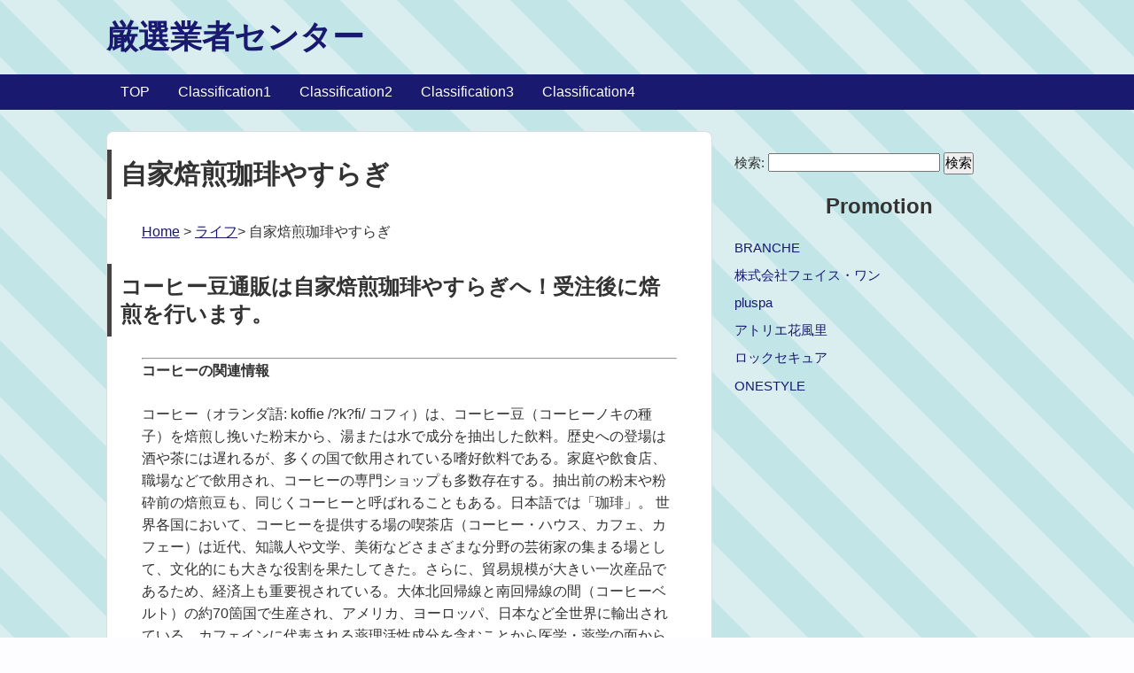

--- FILE ---
content_type: text/html; charset=UTF-8
request_url: https://www.radioathina.com/site_0125.html
body_size: 4616
content:
<!DOCTYPE HTML>
<html lang="ja">
<head>
<!-- Global site tag (gtag.js) - Google Analytics -->
<script async src="https://www.googletagmanager.com/gtag/js?id=UA-117335463-49"></script>
<script>
  window.dataLayer = window.dataLayer || [];
  function gtag(){dataLayer.push(arguments);}
  gtag('js', new Date());

  gtag('config', 'UA-117335463-49');
</script>
<meta charset="utf-8">
<meta http-equiv="X-UA-Compatible" content="IE=edge,chrome=1">
<meta name="viewport" content="width=device-width, initial-scale=1">
<link rel="profile" href="http://gmpg.org/xfn/11">
<title>コーヒー豆 通販の自家焙煎珈琲やすらぎ | 厳選業者センター</title>
<link rel='dns-prefetch' href='//fonts.googleapis.com' />
<link rel='dns-prefetch' href='//s.w.org' />
<link rel="stylesheet" type="text/css" href="css/gushstyle.css" media="all" />
<link rel="canonical" href="https://www.radioathina.com/site_0125.html">
<!--[if lt IE 9]>
<script src="js/html5shiv.js" charset="UTF-8"></script>
<script src="js/css3-mediaqueries.js" charset="UTF-8"></script>
<![endif]-->
<link rel='dns-prefetch' href='//fonts.googleapis.com' />
<link rel='dns-prefetch' href='//s.w.org' />
<script type='text/javascript' src='js/jquery.js'></script>
<script type='text/javascript' src='js/jquery-migrate.min.js'></script>
<style type="text/css" id="custom-background-css">
body.custom-background { background-color: #71a3dd; background-image: url("images/wallpaper.jpg"); background-position: left top; background-size: auto; background-repeat: repeat; background-attachment: fixed; }
</style>
<script>
jQuery.noConflict();
(function($) {
    $(function(){
        $('.menu-item-has-children').each(function(){
		$(this).find('a').first().on('click', function() {
			$('.sub-menu').not($(this).next('.sub-menu')).slideUp(100);
                        $(this).next().slideToggle(100);
                	return false;
            });
        });
    });
})(jQuery);
</script>
</head>
<body class="page-template-default page logged-in custom-background">
	<div id="header"><!-- header -->
		<header>
			<div class="hgroup">
				<h1 class="top_title"><a href="https://www.radioathina.com/" title="厳選業者センター">厳選業者センター</a></h1>
				<h2 class="caption"></h2>
			</div>
			<div class="menubtn">MENU ▼</div>
			<nav id="menu" class="togmenu">
				<div class="menu-categorymenu-container"><ul id="menu-categorymenu" class="menu"><li id="menu-item-2" class="menu-item menu-item-home  current_page_item"><a href="/">TOP</a></li>
<li id="menu-item-177" class="menu-item  menu-item-has-children menu-item-177"><a href="#">Classification1</a>
<ul  class="sub-menu"><li id="menu-item-177" class="menu-item menu-item-type-post_type menu-item-object-page"><a href="https://www.radioathina.com/archives_0002-1.html">エステ</a></li>
<li id="menu-item-178" class="menu-item menu-item-type-post_type menu-item-object-page"><a href="https://www.radioathina.com/archives_0001-1.html">買物</a></li>
<li id="menu-item-179" class="menu-item menu-item-type-post_type menu-item-object-page"><a href="https://www.radioathina.com/archives_0005-1.html">ハウス</a></li>
</ul></li>
<li id="menu-item-181" class="menu-item current-menu-item menu-item-has-children menu-item-181"><a href="#">Classification2</a>
<ul  class="sub-menu"><li id="menu-item-181" class="menu-item menu-item-type-post_type menu-item-object-page"><a href="https://www.radioathina.com/archives_0010-1.html">娯楽</a></li>
<li id="menu-item-182" class="menu-item menu-item-type-post_type menu-item-object-page"><a href="https://www.radioathina.com/archives_0006-1.html">建設</a></li>
<li id="menu-item-183" class="menu-item menu-item-type-post_type menu-item-object-page"><a href="https://www.radioathina.com/archives_0007-1.html">乗り物</a></li>
</ul></li>
<li id="menu-item-185" class="menu-item  menu-item-has-children menu-item-185"><a href="#">Classification3</a>
<ul  class="sub-menu"><li id="menu-item-185" class="menu-item menu-item-type-post_type menu-item-object-page"><a href="https://www.radioathina.com/archives_0004-1.html">ライフ</a></li>
<li id="menu-item-186" class="menu-item menu-item-type-post_type menu-item-object-page"><a href="https://www.radioathina.com/archives_0008-1.html">サービス業</a></li>
<li id="menu-item-187" class="menu-item menu-item-type-post_type menu-item-object-page"><a href="https://www.radioathina.com/archives_0003-1.html">学校</a></li>
</ul></li>
<li id="menu-item-189" class="menu-item  menu-item-has-children menu-item-189"><a href="#">Classification4</a>
<ul  class="sub-menu"><li id="menu-item-189" class="menu-item menu-item-type-post_type menu-item-object-page"><a href="https://www.radioathina.com/archives_0009-1.html">ビジネス支援</a></li>
</ul></li></ul></div>
			</nav>
		</header>
	</div><!-- //header -->
	<div id="contents"><!-- contentns -->
		<div id="main">
			<div id="entry_body">
				<article>
					<header>
						<h2 id="single_title">自家焙煎珈琲やすらぎ</h2>
					</header>
					<div class="entry-content">
						<p><a href="/">Home</a> &gt; <a href="archives_0004-1.html">ライフ</a>&gt; 自家焙煎珈琲やすらぎ</p>
						<h2 class="single_title">コーヒー豆通販は自家焙煎珈琲やすらぎへ！受注後に焙煎を行います。</h2>
						<div class="entry-content">
							<hr><div><h4>コーヒーの関連情報</h4><p>コーヒー（オランダ語: koffie /?k?fi/  コフィ）は、コーヒー豆（コーヒーノキの種子）を焙煎し挽いた粉末から、湯または水で成分を抽出した飲料。歴史への登場は酒や茶には遅れるが、多くの国で飲用されている嗜好飲料である。家庭や飲食店、職場などで飲用され、コーヒーの専門ショップも多数存在する。抽出前の粉末や粉砕前の焙煎豆も、同じくコーヒーと呼ばれることもある。日本語では「珈琲」。
世界各国において、コーヒーを提供する場の喫茶店（コーヒー・ハウス、カフェ、カフェー）は近代、知識人や文学、美術などさまざまな分野の芸術家の集まる場として、文化的にも大きな役割を果たしてきた。さらに、貿易規模が大きい一次産品であるため、経済上も重要視されている。大体北回帰線と南回帰線の間（コーヒーベルト）の約70箇国で生産され、アメリカ、ヨーロッパ、日本など全世界に輸出されている。カフェインに代表される薬理活性成分を含むことから医学・薬学の面から研究の対象となっている。<br><span class="ct"><cite>※テキストは<a href="http://ja.wikipedia.org/">Wikipedia</a> より引用しています。</cite></span></p></div>
							<p>美味しい受注後焙煎コーヒー豆通販サイト【自家焙煎コーヒーやすらぎ】受注後に焙煎を行い、新鮮なコーヒー豆をお届けいたします。業務用やコーヒーギフトも好評発売中！美味しいコーヒーの淹れ方も紹介しています。</p>
							﻿コーヒーをおいしく飲むためには、素材にこだわることが必要です。その中で、コーヒー豆を購入して自分で挽くことでコーヒー本来の味わいを楽しむことができます。とはいっても、コーヒー豆にもいろいろな種類があり苦みや酸味や香りなどがあり、好みに合わせて選ぶことが大切です。そこで、通販を利用することによって多くのコーヒー豆から好みに合わせて選ぶことができます。しかも、通販ではカテゴリーが用意されていて、あまり詳しくない人でもテイストから選択してみることができます。そして、絞り込み項目によって複数の条件から指定できるところもあります。ちなみに、通販サイトによって異なりますが、100種類を超える豆から選べるところもあります。そして、産地によっても特徴があり、アフリカやブラジルなどからも選ぶことができます。例えば、キリマンジャロのコーヒーは酸味があり、フルーツ系の甘みがあります。それに対して、インドはコクと独特の味わいがあります。そのため、いろいろと試して自分の好みを見つけることが大切です。そこで、お試しパックを利用することで、いろいろな産地のコーヒーを試してみることもできます。ちなみに、コーヒー豆によって単価も異なります。比較的安い豆だと100グラム300円ほどから購入をすることができます。もちろん、高いからといって自分に合っているわけではないので、いろいろと試してみることが大切です。始めにもあったように本来ならば淹れる直前に自分で豆を引くことがポイントですが、手間もかかるという面があります。そこで、購入をするときに豆を挽いて真空パックにしてくれるところもあります。これを利用することによって、短時間で手軽に淹れられて便利です。それに加えて、豆の挽き方も指定することができ、細かく挽いたり荒く挽くことで味わいを変えることも可能です。そのため、通販サイトでの情報も確認しながら注文をすることが大切です。
						</div>
					</div>
					<!-- end .entry-content -->
					<div class="entry-meta">
						<span class="entry-categories">
							Categories:<a href="archives_0004-1.html" rel="category tag">ライフ</a>
						</span>
					</div>
					<!-- end .entry-meta -->
					
					
					<div class="follow_article"></div>
				</article>
			</div><!--//entry_body-->
		</div><!--//main-->
		<!--sub-->
		<div id="sub">
			<div class="side_ad"></div>
			<div class="side_contents">
				<ul><li>
					<form role="search" method="get" id="searchform" class="searchform" action="http://localhost/wp_test/">
						<div>
							<label class="screen-reader-text" for="s">検索:</label>
							<input type="text" value="" name="s" id="s" />
							<input type="submit" id="searchsubmit" value="検索" />
						</div>
					</form>
				</li></ul>
			</div><!--//side_contents-->
			<section id="recent-posts-2" class="widget widget-2 odd widget_recent_entries">
				<div class="widget-wrap"></div>
			</section>
			<div class="side_contents"><aside id="nav_menu-2" class="widget widget_nav_menu">
<h3 class="widget-title">Promotion</h3>
<div class="menu-footer-menu-container">
<ul id="menu-footer-menu" class="menu">
<li id="menu-item-89" class="menu-item menu-item-type-post_type menu-item-18"><a href="https://www.radioathina.com/site_0145.html">BRANCHE</a></li>
<li id="menu-item-90" class="menu-item menu-item-type-post_type menu-item-19"><a href="https://www.radioathina.com/site_0263.html">株式会社フェイス・ワン</a></li>
<li id="menu-item-91" class="menu-item menu-item-type-post_type menu-item-20"><a href="https://www.radioathina.com/site_0124.html">pluspa</a></li>
<li id="menu-item-92" class="menu-item menu-item-type-post_type menu-item-21"><a href="https://www.radioathina.com/site_0202.html">アトリエ花風里</a></li>
<li id="menu-item-93" class="menu-item menu-item-type-post_type menu-item-22"><a href="https://www.radioathina.com/site_0106.html">ロックセキュア</a></li>
<li id="menu-item-94" class="menu-item menu-item-type-post_type menu-item-23"><a href="https://www.radioathina.com/site_0359.html">ONESTYLE</a></li>
</ul></div></aside></div><!--//side_contents-->
		</div><!--//sub-->
	</div><!--//contents-->
	<!-- footer -->
	<footer id="footer">
		<div id="footer-in" class="cleafix">
			<!--フッター中-->
			<div class="footer_c">
				<ul><li>
					<h3>カテゴリーメニュー</h3><div class="menu-footer-menu-container"><ul id="menu-footer-menu" class="menu"><li id="menu-item-28" class="menu-item menu-item-type-post_type menu-item-object-page menu-item-28">
<a href="https://www.radioathina.com/archives_0006-1.html">建設</a></li>
<li id="menu-item-29" class="menu-item menu-item-type-post_type menu-item-object-page menu-item-29">
<a href="https://www.radioathina.com/archives_0007-1.html">乗り物</a></li>
<li id="menu-item-30" class="menu-item menu-item-type-post_type menu-item-object-page menu-item-30">
<a href="https://www.radioathina.com/archives_0001-1.html">買物</a></li>
<li id="menu-item-32" class="menu-item menu-item-type-post_type menu-item-object-page menu-item-32">
<a href="https://www.radioathina.com/archives_0003-1.html">学校</a></li>
<li id="menu-item-33" class="menu-item menu-item-type-post_type menu-item-object-page menu-item-33">
<a href="https://www.radioathina.com/archives_0008-1.html">サービス業</a></li>
<li id="menu-item-34" class="menu-item menu-item-type-post_type menu-item-object-page menu-item-34">
<a href="https://www.radioathina.com/archives_0005-1.html">ハウス</a></li>
<li id="menu-item-36" class="menu-item menu-item-type-post_type menu-item-object-page menu-item-36">
<a href="https://www.radioathina.com/archives_0010-1.html">娯楽</a></li>
<li id="menu-item-37" class="menu-item menu-item-type-post_type menu-item-object-page menu-item-37">
<a href="https://www.radioathina.com/archives_0009-1.html">ビジネス支援</a></li>
<li id="menu-item-38" class="menu-item menu-item-type-post_type menu-item-object-page menu-item-38">
<a href="https://www.radioathina.com/archives_0004-1.html">ライフ</a></li>
<li id="menu-item-40" class="menu-item menu-item-type-post_type menu-item-object-page menu-item-40">
<a href="https://www.radioathina.com/archives_0002-1.html">エステ</a></li></ul></div>
				</li></ul>
			</div><!--//footer_c-->
			<div class="clear"></div>
		</div><!--//footer-in-->
		<p><small>&copy;2017 厳選業者センター</small></p>
		<p class="gush_link"><small><a href="http://gush.naifix.com/" rel="nofollow">WordPress Theme Gush</a></small></p>
	</footer>
	<!-- //footer -->
	<!-- ページトップへ -->
	<div id="page-top"><a href="#header">PAGE TOP ↑</a></div>
	<!-- //ページトップへ-->
	<script type="text/javascript" src="js/gush.js"></script>
</body>
</html>
